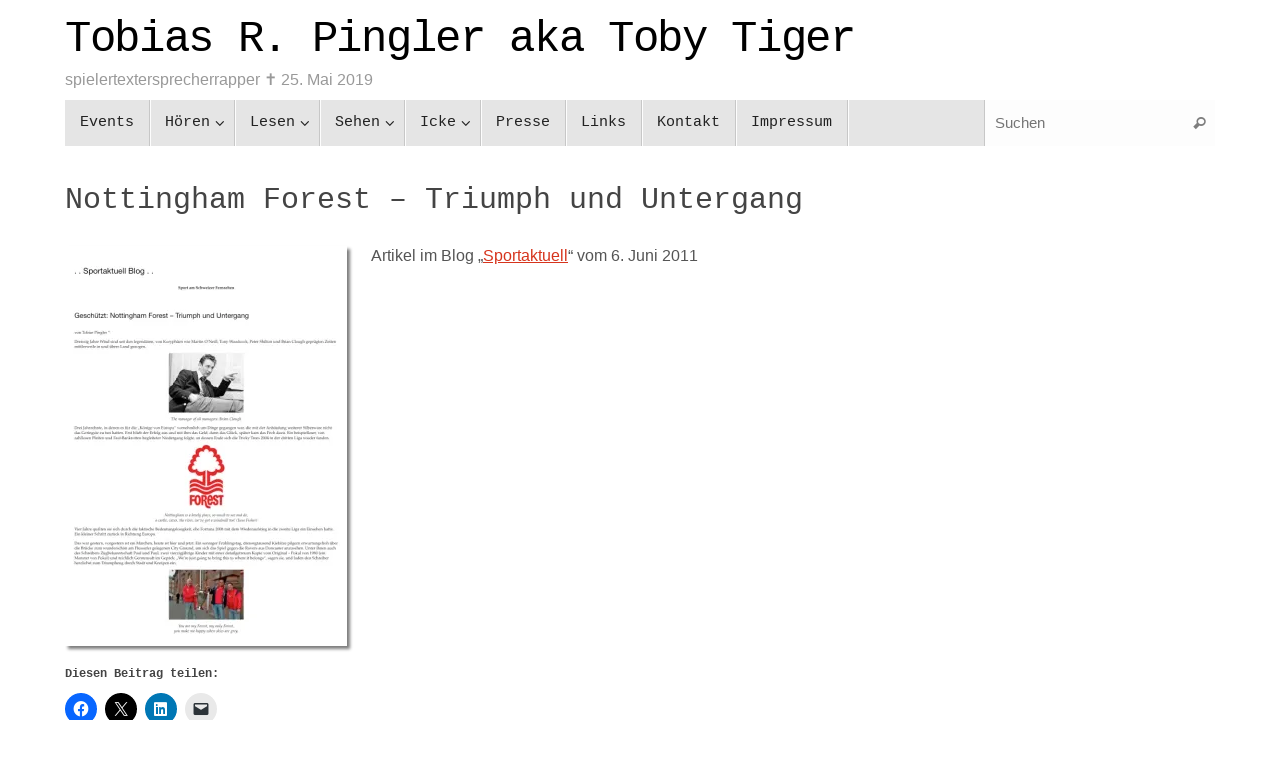

--- FILE ---
content_type: text/html; charset=UTF-8
request_url: https://www.tobias-pingler.net/lesen/artikel/blog/nottingham-forest-triumph-und-untergang/
body_size: 60992
content:
<!DOCTYPE html>
<html lang="de">
<head>

<meta http-equiv="X-UA-Compatible" content="IE=edge,chrome=1" />
<meta name="viewport" content="width=device-width, user-scalable=yes, initial-scale=1.0, minimum-scale=1.0, maximum-scale=3.0">
<meta http-equiv="Content-Type" content="text/html; charset=UTF-8" />
<link rel="profile" href="http://gmpg.org/xfn/11" />
<link rel="pingback" href="https://www.tobias-pingler.net/xmlrpc.php" />
<title>Nottingham Forest – Triumph und Untergang &#8211; Tobias R. Pingler aka Toby Tiger</title>
<meta name='robots' content='max-image-preview:large' />
	<style>img:is([sizes="auto" i], [sizes^="auto," i]) { contain-intrinsic-size: 3000px 1500px }</style>
	<link rel='dns-prefetch' href='//secure.gravatar.com' />
<link rel='dns-prefetch' href='//stats.wp.com' />
<link rel='dns-prefetch' href='//fonts.googleapis.com' />
<link rel='dns-prefetch' href='//v0.wordpress.com' />
<link rel='preconnect' href='//i0.wp.com' />
<link rel='preconnect' href='//c0.wp.com' />
<link rel="alternate" type="application/rss+xml" title="Tobias R. Pingler aka Toby Tiger &raquo; Feed" href="https://www.tobias-pingler.net/feed/" />
<link rel="alternate" type="application/rss+xml" title="Tobias R. Pingler aka Toby Tiger &raquo; Kommentar-Feed" href="https://www.tobias-pingler.net/comments/feed/" />
<script type="text/javascript">
/* <![CDATA[ */
window._wpemojiSettings = {"baseUrl":"https:\/\/s.w.org\/images\/core\/emoji\/15.0.3\/72x72\/","ext":".png","svgUrl":"https:\/\/s.w.org\/images\/core\/emoji\/15.0.3\/svg\/","svgExt":".svg","source":{"concatemoji":"https:\/\/www.tobias-pingler.net\/wp-includes\/js\/wp-emoji-release.min.js?ver=6.7.4"}};
/*! This file is auto-generated */
!function(i,n){var o,s,e;function c(e){try{var t={supportTests:e,timestamp:(new Date).valueOf()};sessionStorage.setItem(o,JSON.stringify(t))}catch(e){}}function p(e,t,n){e.clearRect(0,0,e.canvas.width,e.canvas.height),e.fillText(t,0,0);var t=new Uint32Array(e.getImageData(0,0,e.canvas.width,e.canvas.height).data),r=(e.clearRect(0,0,e.canvas.width,e.canvas.height),e.fillText(n,0,0),new Uint32Array(e.getImageData(0,0,e.canvas.width,e.canvas.height).data));return t.every(function(e,t){return e===r[t]})}function u(e,t,n){switch(t){case"flag":return n(e,"\ud83c\udff3\ufe0f\u200d\u26a7\ufe0f","\ud83c\udff3\ufe0f\u200b\u26a7\ufe0f")?!1:!n(e,"\ud83c\uddfa\ud83c\uddf3","\ud83c\uddfa\u200b\ud83c\uddf3")&&!n(e,"\ud83c\udff4\udb40\udc67\udb40\udc62\udb40\udc65\udb40\udc6e\udb40\udc67\udb40\udc7f","\ud83c\udff4\u200b\udb40\udc67\u200b\udb40\udc62\u200b\udb40\udc65\u200b\udb40\udc6e\u200b\udb40\udc67\u200b\udb40\udc7f");case"emoji":return!n(e,"\ud83d\udc26\u200d\u2b1b","\ud83d\udc26\u200b\u2b1b")}return!1}function f(e,t,n){var r="undefined"!=typeof WorkerGlobalScope&&self instanceof WorkerGlobalScope?new OffscreenCanvas(300,150):i.createElement("canvas"),a=r.getContext("2d",{willReadFrequently:!0}),o=(a.textBaseline="top",a.font="600 32px Arial",{});return e.forEach(function(e){o[e]=t(a,e,n)}),o}function t(e){var t=i.createElement("script");t.src=e,t.defer=!0,i.head.appendChild(t)}"undefined"!=typeof Promise&&(o="wpEmojiSettingsSupports",s=["flag","emoji"],n.supports={everything:!0,everythingExceptFlag:!0},e=new Promise(function(e){i.addEventListener("DOMContentLoaded",e,{once:!0})}),new Promise(function(t){var n=function(){try{var e=JSON.parse(sessionStorage.getItem(o));if("object"==typeof e&&"number"==typeof e.timestamp&&(new Date).valueOf()<e.timestamp+604800&&"object"==typeof e.supportTests)return e.supportTests}catch(e){}return null}();if(!n){if("undefined"!=typeof Worker&&"undefined"!=typeof OffscreenCanvas&&"undefined"!=typeof URL&&URL.createObjectURL&&"undefined"!=typeof Blob)try{var e="postMessage("+f.toString()+"("+[JSON.stringify(s),u.toString(),p.toString()].join(",")+"));",r=new Blob([e],{type:"text/javascript"}),a=new Worker(URL.createObjectURL(r),{name:"wpTestEmojiSupports"});return void(a.onmessage=function(e){c(n=e.data),a.terminate(),t(n)})}catch(e){}c(n=f(s,u,p))}t(n)}).then(function(e){for(var t in e)n.supports[t]=e[t],n.supports.everything=n.supports.everything&&n.supports[t],"flag"!==t&&(n.supports.everythingExceptFlag=n.supports.everythingExceptFlag&&n.supports[t]);n.supports.everythingExceptFlag=n.supports.everythingExceptFlag&&!n.supports.flag,n.DOMReady=!1,n.readyCallback=function(){n.DOMReady=!0}}).then(function(){return e}).then(function(){var e;n.supports.everything||(n.readyCallback(),(e=n.source||{}).concatemoji?t(e.concatemoji):e.wpemoji&&e.twemoji&&(t(e.twemoji),t(e.wpemoji)))}))}((window,document),window._wpemojiSettings);
/* ]]> */
</script>
<link rel='stylesheet' id='jetpack_related-posts-css' href='https://c0.wp.com/p/jetpack/15.4/modules/related-posts/related-posts.css' type='text/css' media='all' />
<style id='wp-emoji-styles-inline-css' type='text/css'>

	img.wp-smiley, img.emoji {
		display: inline !important;
		border: none !important;
		box-shadow: none !important;
		height: 1em !important;
		width: 1em !important;
		margin: 0 0.07em !important;
		vertical-align: -0.1em !important;
		background: none !important;
		padding: 0 !important;
	}
</style>
<link rel='stylesheet' id='wp-block-library-css' href='https://c0.wp.com/c/6.7.4/wp-includes/css/dist/block-library/style.min.css' type='text/css' media='all' />
<link rel='stylesheet' id='mediaelement-css' href='https://c0.wp.com/c/6.7.4/wp-includes/js/mediaelement/mediaelementplayer-legacy.min.css' type='text/css' media='all' />
<link rel='stylesheet' id='wp-mediaelement-css' href='https://c0.wp.com/c/6.7.4/wp-includes/js/mediaelement/wp-mediaelement.min.css' type='text/css' media='all' />
<style id='jetpack-sharing-buttons-style-inline-css' type='text/css'>
.jetpack-sharing-buttons__services-list{display:flex;flex-direction:row;flex-wrap:wrap;gap:0;list-style-type:none;margin:5px;padding:0}.jetpack-sharing-buttons__services-list.has-small-icon-size{font-size:12px}.jetpack-sharing-buttons__services-list.has-normal-icon-size{font-size:16px}.jetpack-sharing-buttons__services-list.has-large-icon-size{font-size:24px}.jetpack-sharing-buttons__services-list.has-huge-icon-size{font-size:36px}@media print{.jetpack-sharing-buttons__services-list{display:none!important}}.editor-styles-wrapper .wp-block-jetpack-sharing-buttons{gap:0;padding-inline-start:0}ul.jetpack-sharing-buttons__services-list.has-background{padding:1.25em 2.375em}
</style>
<style id='classic-theme-styles-inline-css' type='text/css'>
/*! This file is auto-generated */
.wp-block-button__link{color:#fff;background-color:#32373c;border-radius:9999px;box-shadow:none;text-decoration:none;padding:calc(.667em + 2px) calc(1.333em + 2px);font-size:1.125em}.wp-block-file__button{background:#32373c;color:#fff;text-decoration:none}
</style>
<style id='global-styles-inline-css' type='text/css'>
:root{--wp--preset--aspect-ratio--square: 1;--wp--preset--aspect-ratio--4-3: 4/3;--wp--preset--aspect-ratio--3-4: 3/4;--wp--preset--aspect-ratio--3-2: 3/2;--wp--preset--aspect-ratio--2-3: 2/3;--wp--preset--aspect-ratio--16-9: 16/9;--wp--preset--aspect-ratio--9-16: 9/16;--wp--preset--color--black: #000000;--wp--preset--color--cyan-bluish-gray: #abb8c3;--wp--preset--color--white: #ffffff;--wp--preset--color--pale-pink: #f78da7;--wp--preset--color--vivid-red: #cf2e2e;--wp--preset--color--luminous-vivid-orange: #ff6900;--wp--preset--color--luminous-vivid-amber: #fcb900;--wp--preset--color--light-green-cyan: #7bdcb5;--wp--preset--color--vivid-green-cyan: #00d084;--wp--preset--color--pale-cyan-blue: #8ed1fc;--wp--preset--color--vivid-cyan-blue: #0693e3;--wp--preset--color--vivid-purple: #9b51e0;--wp--preset--gradient--vivid-cyan-blue-to-vivid-purple: linear-gradient(135deg,rgba(6,147,227,1) 0%,rgb(155,81,224) 100%);--wp--preset--gradient--light-green-cyan-to-vivid-green-cyan: linear-gradient(135deg,rgb(122,220,180) 0%,rgb(0,208,130) 100%);--wp--preset--gradient--luminous-vivid-amber-to-luminous-vivid-orange: linear-gradient(135deg,rgba(252,185,0,1) 0%,rgba(255,105,0,1) 100%);--wp--preset--gradient--luminous-vivid-orange-to-vivid-red: linear-gradient(135deg,rgba(255,105,0,1) 0%,rgb(207,46,46) 100%);--wp--preset--gradient--very-light-gray-to-cyan-bluish-gray: linear-gradient(135deg,rgb(238,238,238) 0%,rgb(169,184,195) 100%);--wp--preset--gradient--cool-to-warm-spectrum: linear-gradient(135deg,rgb(74,234,220) 0%,rgb(151,120,209) 20%,rgb(207,42,186) 40%,rgb(238,44,130) 60%,rgb(251,105,98) 80%,rgb(254,248,76) 100%);--wp--preset--gradient--blush-light-purple: linear-gradient(135deg,rgb(255,206,236) 0%,rgb(152,150,240) 100%);--wp--preset--gradient--blush-bordeaux: linear-gradient(135deg,rgb(254,205,165) 0%,rgb(254,45,45) 50%,rgb(107,0,62) 100%);--wp--preset--gradient--luminous-dusk: linear-gradient(135deg,rgb(255,203,112) 0%,rgb(199,81,192) 50%,rgb(65,88,208) 100%);--wp--preset--gradient--pale-ocean: linear-gradient(135deg,rgb(255,245,203) 0%,rgb(182,227,212) 50%,rgb(51,167,181) 100%);--wp--preset--gradient--electric-grass: linear-gradient(135deg,rgb(202,248,128) 0%,rgb(113,206,126) 100%);--wp--preset--gradient--midnight: linear-gradient(135deg,rgb(2,3,129) 0%,rgb(40,116,252) 100%);--wp--preset--font-size--small: 13px;--wp--preset--font-size--medium: 20px;--wp--preset--font-size--large: 36px;--wp--preset--font-size--x-large: 42px;--wp--preset--spacing--20: 0.44rem;--wp--preset--spacing--30: 0.67rem;--wp--preset--spacing--40: 1rem;--wp--preset--spacing--50: 1.5rem;--wp--preset--spacing--60: 2.25rem;--wp--preset--spacing--70: 3.38rem;--wp--preset--spacing--80: 5.06rem;--wp--preset--shadow--natural: 6px 6px 9px rgba(0, 0, 0, 0.2);--wp--preset--shadow--deep: 12px 12px 50px rgba(0, 0, 0, 0.4);--wp--preset--shadow--sharp: 6px 6px 0px rgba(0, 0, 0, 0.2);--wp--preset--shadow--outlined: 6px 6px 0px -3px rgba(255, 255, 255, 1), 6px 6px rgba(0, 0, 0, 1);--wp--preset--shadow--crisp: 6px 6px 0px rgba(0, 0, 0, 1);}:where(.is-layout-flex){gap: 0.5em;}:where(.is-layout-grid){gap: 0.5em;}body .is-layout-flex{display: flex;}.is-layout-flex{flex-wrap: wrap;align-items: center;}.is-layout-flex > :is(*, div){margin: 0;}body .is-layout-grid{display: grid;}.is-layout-grid > :is(*, div){margin: 0;}:where(.wp-block-columns.is-layout-flex){gap: 2em;}:where(.wp-block-columns.is-layout-grid){gap: 2em;}:where(.wp-block-post-template.is-layout-flex){gap: 1.25em;}:where(.wp-block-post-template.is-layout-grid){gap: 1.25em;}.has-black-color{color: var(--wp--preset--color--black) !important;}.has-cyan-bluish-gray-color{color: var(--wp--preset--color--cyan-bluish-gray) !important;}.has-white-color{color: var(--wp--preset--color--white) !important;}.has-pale-pink-color{color: var(--wp--preset--color--pale-pink) !important;}.has-vivid-red-color{color: var(--wp--preset--color--vivid-red) !important;}.has-luminous-vivid-orange-color{color: var(--wp--preset--color--luminous-vivid-orange) !important;}.has-luminous-vivid-amber-color{color: var(--wp--preset--color--luminous-vivid-amber) !important;}.has-light-green-cyan-color{color: var(--wp--preset--color--light-green-cyan) !important;}.has-vivid-green-cyan-color{color: var(--wp--preset--color--vivid-green-cyan) !important;}.has-pale-cyan-blue-color{color: var(--wp--preset--color--pale-cyan-blue) !important;}.has-vivid-cyan-blue-color{color: var(--wp--preset--color--vivid-cyan-blue) !important;}.has-vivid-purple-color{color: var(--wp--preset--color--vivid-purple) !important;}.has-black-background-color{background-color: var(--wp--preset--color--black) !important;}.has-cyan-bluish-gray-background-color{background-color: var(--wp--preset--color--cyan-bluish-gray) !important;}.has-white-background-color{background-color: var(--wp--preset--color--white) !important;}.has-pale-pink-background-color{background-color: var(--wp--preset--color--pale-pink) !important;}.has-vivid-red-background-color{background-color: var(--wp--preset--color--vivid-red) !important;}.has-luminous-vivid-orange-background-color{background-color: var(--wp--preset--color--luminous-vivid-orange) !important;}.has-luminous-vivid-amber-background-color{background-color: var(--wp--preset--color--luminous-vivid-amber) !important;}.has-light-green-cyan-background-color{background-color: var(--wp--preset--color--light-green-cyan) !important;}.has-vivid-green-cyan-background-color{background-color: var(--wp--preset--color--vivid-green-cyan) !important;}.has-pale-cyan-blue-background-color{background-color: var(--wp--preset--color--pale-cyan-blue) !important;}.has-vivid-cyan-blue-background-color{background-color: var(--wp--preset--color--vivid-cyan-blue) !important;}.has-vivid-purple-background-color{background-color: var(--wp--preset--color--vivid-purple) !important;}.has-black-border-color{border-color: var(--wp--preset--color--black) !important;}.has-cyan-bluish-gray-border-color{border-color: var(--wp--preset--color--cyan-bluish-gray) !important;}.has-white-border-color{border-color: var(--wp--preset--color--white) !important;}.has-pale-pink-border-color{border-color: var(--wp--preset--color--pale-pink) !important;}.has-vivid-red-border-color{border-color: var(--wp--preset--color--vivid-red) !important;}.has-luminous-vivid-orange-border-color{border-color: var(--wp--preset--color--luminous-vivid-orange) !important;}.has-luminous-vivid-amber-border-color{border-color: var(--wp--preset--color--luminous-vivid-amber) !important;}.has-light-green-cyan-border-color{border-color: var(--wp--preset--color--light-green-cyan) !important;}.has-vivid-green-cyan-border-color{border-color: var(--wp--preset--color--vivid-green-cyan) !important;}.has-pale-cyan-blue-border-color{border-color: var(--wp--preset--color--pale-cyan-blue) !important;}.has-vivid-cyan-blue-border-color{border-color: var(--wp--preset--color--vivid-cyan-blue) !important;}.has-vivid-purple-border-color{border-color: var(--wp--preset--color--vivid-purple) !important;}.has-vivid-cyan-blue-to-vivid-purple-gradient-background{background: var(--wp--preset--gradient--vivid-cyan-blue-to-vivid-purple) !important;}.has-light-green-cyan-to-vivid-green-cyan-gradient-background{background: var(--wp--preset--gradient--light-green-cyan-to-vivid-green-cyan) !important;}.has-luminous-vivid-amber-to-luminous-vivid-orange-gradient-background{background: var(--wp--preset--gradient--luminous-vivid-amber-to-luminous-vivid-orange) !important;}.has-luminous-vivid-orange-to-vivid-red-gradient-background{background: var(--wp--preset--gradient--luminous-vivid-orange-to-vivid-red) !important;}.has-very-light-gray-to-cyan-bluish-gray-gradient-background{background: var(--wp--preset--gradient--very-light-gray-to-cyan-bluish-gray) !important;}.has-cool-to-warm-spectrum-gradient-background{background: var(--wp--preset--gradient--cool-to-warm-spectrum) !important;}.has-blush-light-purple-gradient-background{background: var(--wp--preset--gradient--blush-light-purple) !important;}.has-blush-bordeaux-gradient-background{background: var(--wp--preset--gradient--blush-bordeaux) !important;}.has-luminous-dusk-gradient-background{background: var(--wp--preset--gradient--luminous-dusk) !important;}.has-pale-ocean-gradient-background{background: var(--wp--preset--gradient--pale-ocean) !important;}.has-electric-grass-gradient-background{background: var(--wp--preset--gradient--electric-grass) !important;}.has-midnight-gradient-background{background: var(--wp--preset--gradient--midnight) !important;}.has-small-font-size{font-size: var(--wp--preset--font-size--small) !important;}.has-medium-font-size{font-size: var(--wp--preset--font-size--medium) !important;}.has-large-font-size{font-size: var(--wp--preset--font-size--large) !important;}.has-x-large-font-size{font-size: var(--wp--preset--font-size--x-large) !important;}
:where(.wp-block-post-template.is-layout-flex){gap: 1.25em;}:where(.wp-block-post-template.is-layout-grid){gap: 1.25em;}
:where(.wp-block-columns.is-layout-flex){gap: 2em;}:where(.wp-block-columns.is-layout-grid){gap: 2em;}
:root :where(.wp-block-pullquote){font-size: 1.5em;line-height: 1.6;}
</style>
<link rel='stylesheet' id='tempera-fonts-css' href='https://www.tobias-pingler.net/wp-content/themes/tempera/fonts/fontfaces.css?ver=1.8.2' type='text/css' media='all' />
<link rel='stylesheet' id='tempera-googlefonts-css' href='//fonts.googleapis.com/css?family=Courier' type='text/css' media='screen' />
<link rel='stylesheet' id='tempera-style-css' href='https://www.tobias-pingler.net/wp-content/themes/tempera/style.css?ver=1.8.2' type='text/css' media='all' />
<style id='tempera-style-inline-css' type='text/css'>
#header, #main, #topbar-inner { max-width: 1150px; } #container.one-column { } #container.two-columns-right #secondary { width:250px; float:right; } #container.two-columns-right #content { width:calc(100% - 250px); float:left; } #container.two-columns-left #primary { width:250px; float:left; } #container.two-columns-left #content { width:calc(100% - 250px); float:right; } #container.three-columns-right .sidey { width:125px; float:left; } #container.three-columns-right #primary { margin-left:0px; margin-right:0px; } #container.three-columns-right #content { width: calc(100% - 250px); float:left;} #container.three-columns-left .sidey { width:125px; float:left; } #container.three-columns-left #secondary {margin-left:0px; margin-right:0px; } #container.three-columns-left #content { width: calc(100% - 250px); float:right; } #container.three-columns-sided .sidey { width:125px; float:left; } #container.three-columns-sided #secondary { float:right; } #container.three-columns-sided #content { width: calc(100% - 250px); float:right; margin: 0 125px 0 -1150px; } body { font-family: "Trebuchet MS", Arial, Helvetica, sans-serif; } #content h1.entry-title a, #content h2.entry-title a, #content h1.entry-title , #content h2.entry-title { font-family: "Courier"; } .widget-title, .widget-title a { font-family: "Courier"; } .entry-content h1, .entry-content h2, .entry-content h3, .entry-content h4, .entry-content h5, .entry-content h6, #comments #reply-title, .nivo-caption h2, #front-text1 h2, #front-text2 h2, .column-header-image, .column-header-noimage { font-family: "Courier"; } #site-title span a { font-family: "Courier"; } #access ul li a, #access ul li a span { font-family: "Courier"; } body { color: #555555; } a { color: #D6341D; } a:hover,.entry-meta span a:hover, .comments-link a:hover { color: #444444; } #header { ; } #site-title span a { color:#000000; } #site-description { color:#999999; } .socials a { background-color: #D6341D; } .socials .socials-hover { background-color: #444444; } /* Main menu top level */ #access a, #nav-toggle span, li.menu-main-search .searchform input[type="search"] { color: #222222; } li.menu-main-search .searchform input[type="search"] { background-color: #fdfdfd; border-left-color: #c7c7c7; } #access, #nav-toggle {background-color: #e5e5e5; } #access > .menu > ul > li > a > span { border-color: #c7c7c7; -webkit-box-shadow: 1px 0 0 #fdfdfd; box-shadow: 1px 0 0 #fdfdfd; } /*.rtl #access > .menu > ul > li > a > span { -webkit-box-shadow: -1px 0 0 #fdfdfd; box-shadow: -1px 0 0 #fdfdfd; } */ #access a:hover {background-color: #f2f2f2; } #access ul li.current_page_item > a, #access ul li.current-menu-item > a, #access ul li.current_page_ancestor > a, #access ul li.current-menu-ancestor > a { background-color: #f2f2f2; } /* Main menu Submenus */ #access > .menu > ul > li > ul:before {border-bottom-color:#DDDDDD;} #access ul ul ul li:first-child:before { border-right-color:#DDDDDD;} #access ul ul li { background-color:#DDDDDD; border-top-color:#ebebeb; border-bottom-color:#d2d2d2} #access ul ul li a{color:#333333} #access ul ul li a:hover{background:#ebebeb} #access ul ul li.current_page_item > a, #access ul ul li.current-menu-item > a, #access ul ul li.current_page_ancestor > a, #access ul ul li.current-menu-ancestor > a { background-color:#ebebeb; } #topbar { background-color: #fff;border-bottom-color:#ffffff; box-shadow:3px 0 3px #d7d7d7; } .topmenu ul li a, .topmenu .searchsubmit { color: #666666; } .topmenu ul li a:hover, .topmenu .searchform input[type="search"] { color: #888888; border-bottom-color: rgba( 214,52,29, 0.5); } #main { background-color: #FFFFFF; } #author-info, #entry-author-info, #content .page-title { border-color: #D6341D; background: #F7F7F7; } #entry-author-info #author-avatar, #author-info #author-avatar { border-color: #EEEEEE; } .sidey .widget-container { color: #333333; ; } .sidey .widget-title { color: #666666; background-color: #F7F7F7;border-color:#cfcfcf;} .sidey .widget-container a {} .sidey .widget-container a:hover {} .entry-content h1, .entry-content h2, .entry-content h3, .entry-content h4, .entry-content h5, .entry-content h6 { color: #444444; } .sticky .entry-header {border-color:#D6341D } .entry-title, .entry-title a { color: #444444; } .entry-title a:hover { color: #000000; } #content span.entry-format { color: #222222; background-color: #e5e5e5; } #footer { color: #AAAAAA; ; } #footer2 { color: #AAAAAA; background-color: #F7F7F7; } #footer a { ; } #footer a:hover { ; } #footer2 a, .footermenu ul li:after { ; } #footer2 a:hover { ; } #footer .widget-container { color: #333333; ; } #footer .widget-title { color: #666666; background-color: #F7F7F7;border-color:#cfcfcf } a.continue-reading-link, #cryout_ajax_more_trigger { color:#222222; background:#e5e5e5; border-bottom-color:#D6341D; } a.continue-reading-link:hover { border-bottom-color:#444444; } a.continue-reading-link i.crycon-right-dir {color:#D6341D} a.continue-reading-link:hover i.crycon-right-dir {color:#444444} .page-link a, .page-link > span > em {border-color:#CCCCCC} .columnmore a {background:#D6341D;color:#F7F7F7} .columnmore a:hover {background:#444444;} .button, #respond .form-submit input#submit, input[type="submit"], input[type="reset"] { background-color: #D6341D; } .button:hover, #respond .form-submit input#submit:hover { background-color: #444444; } .entry-content tr th, .entry-content thead th { color: #444444; } .entry-content table, .entry-content fieldset, .entry-content tr td, .entry-content tr th, .entry-content thead th { border-color: #CCCCCC; } .entry-content tr.even td { background-color: #F7F7F7 !important; } hr { border-color: #CCCCCC; } input[type="text"], input[type="password"], input[type="email"], textarea, select, input[type="color"],input[type="date"],input[type="datetime"],input[type="datetime-local"],input[type="month"],input[type="number"],input[type="range"], input[type="search"],input[type="tel"],input[type="time"],input[type="url"],input[type="week"] { background-color: #F7F7F7; border-color: #CCCCCC #EEEEEE #EEEEEE #CCCCCC; color: #555555; } input[type="submit"], input[type="reset"] { color: #FFFFFF; background-color: #D6341D; } input[type="text"]:hover, input[type="password"]:hover, input[type="email"]:hover, textarea:hover, input[type="color"]:hover, input[type="date"]:hover, input[type="datetime"]:hover, input[type="datetime-local"]:hover, input[type="month"]:hover, input[type="number"]:hover, input[type="range"]:hover, input[type="search"]:hover, input[type="tel"]:hover, input[type="time"]:hover, input[type="url"]:hover, input[type="week"]:hover { background-color: rgba(247,247,247,0.4); } .entry-content pre { border-color: #CCCCCC; border-bottom-color:#D6341D;} .entry-content code { background-color:#F7F7F7;} .entry-content blockquote { border-color: #EEEEEE; } abbr, acronym { border-color: #555555; } .comment-meta a { color: #555555; } #respond .form-allowed-tags { color: #999999; } .entry-meta .crycon-metas:before {color:#CCCCCC;} .entry-meta span a, .comments-link a, .entry-meta {color:#666666;} .entry-meta span a:hover, .comments-link a:hover {} .nav-next a:hover {} .nav-previous a:hover { } .pagination { border-color:#ededed;} .pagination span, .pagination a { background:#F7F7F7; border-left-color:#dddddd; border-right-color:#ffffff; } .pagination a:hover { background: #ffffff; } #searchform input[type="text"] {color:#999999;} .caption-accented .wp-caption { background-color:rgba(214,52,29,0.8); color:#FFFFFF} .tempera-image-one .entry-content img[class*='align'], .tempera-image-one .entry-summary img[class*='align'], .tempera-image-two .entry-content img[class*='align'], .tempera-image-two .entry-summary img[class*='align'], .tempera-image-one .entry-content [class*='wp-block'][class*='align'] img, .tempera-image-one .entry-summary [class*='wp-block'][class*='align'] img, .tempera-image-two .entry-content [class*='wp-block'][class*='align'] img, .tempera-image-two .entry-summary [class*='wp-block'][class*='align'] img { border-color:#D6341D;} html { font-size:16px; line-height:1.8; } .entry-content, .entry-summary, #frontpage blockquote { text-align:inherit; } .entry-content, .entry-summary, .widget-area { ; } #content h1.entry-title, #content h2.entry-title { font-size:30px ;} .widget-title, .widget-title a { font-size:18px ;} h1 { font-size: 2.105em; } h2 { font-size: 1.835em; } h3 { font-size: 1.565em; } h4 { font-size: 1.295em; } h5 { font-size: 1.025em; } h6 { font-size: 0.755em; } #site-title { font-size:44px ;} #access ul li a, li.menu-main-search .searchform input[type="search"] { font-size:15px ;} #respond .form-allowed-tags { display:none;} .nocomments, .nocomments2 {display:none;} .comments-link span { display:none;} #header-container > div { margin:15px 0 0 0px;} header.page-header, .archive h1.page-title { display:none; } .entry-content p, .entry-content ul, .entry-content ol, .entry-content dd, .entry-content pre, .entry-content hr, .entry-summary p, .commentlist p { margin-bottom: 1.0em; } #toTop {background:#FFFFFF;margin-left:1300px;} #toTop:hover .crycon-back2top:before {color:#444444;} @media (max-width: 1195px) { #footer2 #toTop { position: relative; margin-left: auto !important; margin-right: auto !important; bottom: 0; display: block; width: 45px; border-radius: 4px 4px 0 0; opacity: 1; } } #main {margin-top:10px; } #forbottom {margin-left: 0px; margin-right: 0px;} #header-widget-area { width: 33%; } #branding { height:100px; } 
</style>
<link rel='stylesheet' id='tempera-mobile-css' href='https://www.tobias-pingler.net/wp-content/themes/tempera/styles/style-mobile.css?ver=1.8.2' type='text/css' media='all' />
<link rel='stylesheet' id='sharedaddy-css' href='https://c0.wp.com/p/jetpack/15.4/modules/sharedaddy/sharing.css' type='text/css' media='all' />
<link rel='stylesheet' id='social-logos-css' href='https://c0.wp.com/p/jetpack/15.4/_inc/social-logos/social-logos.min.css' type='text/css' media='all' />
<script type="text/javascript" id="jetpack_related-posts-js-extra">
/* <![CDATA[ */
var related_posts_js_options = {"post_heading":"h4"};
/* ]]> */
</script>
<script type="text/javascript" src="https://c0.wp.com/p/jetpack/15.4/_inc/build/related-posts/related-posts.min.js" id="jetpack_related-posts-js"></script>
<script type="text/javascript" src="https://c0.wp.com/c/6.7.4/wp-includes/js/jquery/jquery.min.js" id="jquery-core-js"></script>
<script type="text/javascript" src="https://c0.wp.com/c/6.7.4/wp-includes/js/jquery/jquery-migrate.min.js" id="jquery-migrate-js"></script>
<link rel="https://api.w.org/" href="https://www.tobias-pingler.net/wp-json/" /><link rel="alternate" title="JSON" type="application/json" href="https://www.tobias-pingler.net/wp-json/wp/v2/posts/653" /><link rel="EditURI" type="application/rsd+xml" title="RSD" href="https://www.tobias-pingler.net/xmlrpc.php?rsd" />
<meta name="generator" content="WordPress 6.7.4" />
<link rel="canonical" href="https://www.tobias-pingler.net/lesen/artikel/blog/nottingham-forest-triumph-und-untergang/" />
<link rel='shortlink' href='https://wp.me/p7z5US-ax' />
<link rel="alternate" title="oEmbed (JSON)" type="application/json+oembed" href="https://www.tobias-pingler.net/wp-json/oembed/1.0/embed?url=https%3A%2F%2Fwww.tobias-pingler.net%2Flesen%2Fartikel%2Fblog%2Fnottingham-forest-triumph-und-untergang%2F" />
<link rel="alternate" title="oEmbed (XML)" type="text/xml+oembed" href="https://www.tobias-pingler.net/wp-json/oembed/1.0/embed?url=https%3A%2F%2Fwww.tobias-pingler.net%2Flesen%2Fartikel%2Fblog%2Fnottingham-forest-triumph-und-untergang%2F&#038;format=xml" />
	<style>img#wpstats{display:none}</style>
		
<!-- Jetpack Open Graph Tags -->
<meta property="og:type" content="article" />
<meta property="og:title" content="Nottingham Forest – Triumph und Untergang" />
<meta property="og:url" content="https://www.tobias-pingler.net/lesen/artikel/blog/nottingham-forest-triumph-und-untergang/" />
<meta property="og:description" content="Artikel im Blog &#8222;Sportaktuell&#8220; vom 6. Juni 2011" />
<meta property="article:published_time" content="2016-06-29T17:10:24+00:00" />
<meta property="article:modified_time" content="2016-06-29T17:24:15+00:00" />
<meta property="og:site_name" content="Tobias R. Pingler aka Toby Tiger" />
<meta property="og:image" content="https://i0.wp.com/www.tobias-pingler.net/wp-content/uploads/2016/06/Sportaktuell-Nottingham-Forest-282x400-3.jpg?fit=282%2C400&#038;ssl=1" />
<meta property="og:image:width" content="282" />
<meta property="og:image:height" content="400" />
<meta property="og:image:alt" content="" />
<meta property="og:locale" content="de_DE" />
<meta name="twitter:text:title" content="Nottingham Forest – Triumph und Untergang" />
<meta name="twitter:image" content="https://i0.wp.com/www.tobias-pingler.net/wp-content/uploads/2016/06/Sportaktuell-Nottingham-Forest-282x400-3.jpg?fit=282%2C400&#038;ssl=1&#038;w=144" />
<meta name="twitter:card" content="summary" />

<!-- End Jetpack Open Graph Tags -->
<link rel="icon" href="https://i0.wp.com/www.tobias-pingler.net/wp-content/uploads/2016/05/tobi-white.jpeg?fit=32%2C32&#038;ssl=1" sizes="32x32" />
<link rel="icon" href="https://i0.wp.com/www.tobias-pingler.net/wp-content/uploads/2016/05/tobi-white.jpeg?fit=192%2C192&#038;ssl=1" sizes="192x192" />
<link rel="apple-touch-icon" href="https://i0.wp.com/www.tobias-pingler.net/wp-content/uploads/2016/05/tobi-white.jpeg?fit=180%2C180&#038;ssl=1" />
<meta name="msapplication-TileImage" content="https://i0.wp.com/www.tobias-pingler.net/wp-content/uploads/2016/05/tobi-white.jpeg?fit=270%2C270&#038;ssl=1" />
	<!--[if lt IE 9]>
	<script>
	document.createElement('header');
	document.createElement('nav');
	document.createElement('section');
	document.createElement('article');
	document.createElement('aside');
	document.createElement('footer');
	</script>
	<![endif]-->
			<style type="text/css" id="wp-custom-css">
			/*
Willkommen bei den Individuellen CSS

Wie es funktioniert, steht unter http://wp.me/PEmnE-Bt
*/
.jp-carousel-info h2,
.jp-carousel-titleanddesc {
	display: none !important;
}

img.drop-shadow, img.alignleft, img.wp-post-image, img.post_thumbnail {
	-webkit-box-shadow: 3px 3px 3px #7C7C7C;
	box-shadow: 3px 3px 3px #7C7C7C;
}		</style>
		</head>
<body class="post-template-default single single-post postid-653 single-format-standard tempera-image-none caption-simple tempera-comment-placeholders tempera-menu-left tempera-topbarhide">

	<a class="skip-link screen-reader-text" href="#main" title="Zum Inhalt springen"> Zum Inhalt springen </a>
	
<div id="wrapper" class="hfeed">
<div id="topbar" ><div id="topbar-inner">  </div></div>

<div id="header-full">
	<header id="header">
		<div id="masthead">
			<div id="branding" role="banner" >
					<div id="header-container">
	<div><div id="site-title"><span> <a href="https://www.tobias-pingler.net/" title="Tobias R. Pingler aka Toby Tiger" rel="home">Tobias R. Pingler aka Toby Tiger</a> </span></div><div id="site-description" >spielertextersprecherrapper ✝︎ 25. Mai 2019</div></div></div>								<div style="clear:both;"></div>
			</div><!-- #branding -->
			<button id="nav-toggle"><span>&nbsp;</span></button>
			<nav id="access" class="jssafe" role="navigation">
					<div class="skip-link screen-reader-text"><a href="#content" title="Zum Inhalt springen">
		Zum Inhalt springen	</a></div>
	<div class="menu"><ul id="prime_nav" class="menu"><li id="menu-item-468" class="menu-item menu-item-type-taxonomy menu-item-object-category menu-item-468"><a href="https://www.tobias-pingler.net/category/events/"><span>Events</span></a></li>
<li id="menu-item-30" class="menu-item menu-item-type-taxonomy menu-item-object-category menu-item-has-children menu-item-30"><a href="https://www.tobias-pingler.net/category/hoeren/"><span>Hören</span></a>
<ul class="sub-menu">
	<li id="menu-item-40" class="menu-item menu-item-type-taxonomy menu-item-object-category menu-item-40"><a href="https://www.tobias-pingler.net/category/hoeren/musik/"><span>Musik</span></a></li>
	<li id="menu-item-39" class="menu-item menu-item-type-taxonomy menu-item-object-category menu-item-39"><a href="https://www.tobias-pingler.net/category/hoeren/comedy/"><span>Comedy</span></a></li>
	<li id="menu-item-148" class="menu-item menu-item-type-taxonomy menu-item-object-category menu-item-148"><a href="https://www.tobias-pingler.net/category/hoeren/hoerspiele/"><span>Hörspiele</span></a></li>
	<li id="menu-item-233" class="menu-item menu-item-type-post_type menu-item-object-post menu-item-233"><a href="https://www.tobias-pingler.net/hoeren/poesie-hoeren/poesie/"><span>Poesie</span></a></li>
</ul>
</li>
<li id="menu-item-31" class="menu-item menu-item-type-taxonomy menu-item-object-category current-post-ancestor menu-item-has-children menu-item-31"><a href="https://www.tobias-pingler.net/category/lesen/"><span>Lesen</span></a>
<ul class="sub-menu">
	<li id="menu-item-36" class="menu-item menu-item-type-taxonomy menu-item-object-category menu-item-36"><a href="https://www.tobias-pingler.net/category/lesen/texte/"><span>Texte</span></a></li>
	<li id="menu-item-33" class="menu-item menu-item-type-taxonomy menu-item-object-category current-post-ancestor menu-item-33"><a href="https://www.tobias-pingler.net/category/lesen/artikel/"><span>Artikel</span></a></li>
	<li id="menu-item-35" class="menu-item menu-item-type-taxonomy menu-item-object-category menu-item-35"><a href="https://www.tobias-pingler.net/category/lesen/poesie/"><span>Poesie</span></a></li>
	<li id="menu-item-34" class="menu-item menu-item-type-taxonomy menu-item-object-category menu-item-34"><a href="https://www.tobias-pingler.net/category/lesen/fussball/"><span>Fußball</span></a></li>
</ul>
</li>
<li id="menu-item-32" class="menu-item menu-item-type-taxonomy menu-item-object-category menu-item-has-children menu-item-32"><a href="https://www.tobias-pingler.net/category/sehen/"><span>Sehen</span></a>
<ul class="sub-menu">
	<li id="menu-item-38" class="menu-item menu-item-type-taxonomy menu-item-object-category menu-item-has-children menu-item-38"><a href="https://www.tobias-pingler.net/category/sehen/fotos/"><span>Fotos</span></a>
	<ul class="sub-menu">
		<li id="menu-item-430" class="menu-item menu-item-type-post_type menu-item-object-post menu-item-430"><a href="https://www.tobias-pingler.net/sehen/fotos/portrait/portrait/"><span>Portrait</span></a></li>
		<li id="menu-item-426" class="menu-item menu-item-type-taxonomy menu-item-object-category menu-item-426"><a href="https://www.tobias-pingler.net/category/sehen/fotos/auftritte/"><span>Auftritte</span></a></li>
		<li id="menu-item-429" class="menu-item menu-item-type-post_type menu-item-object-post menu-item-429"><a href="https://www.tobias-pingler.net/sehen/fotos/sonst/"><span>Sonst</span></a></li>
	</ul>
</li>
	<li id="menu-item-37" class="menu-item menu-item-type-taxonomy menu-item-object-category menu-item-37"><a href="https://www.tobias-pingler.net/category/sehen/filme/"><span>Filme</span></a></li>
</ul>
</li>
<li id="menu-item-23" class="menu-item menu-item-type-taxonomy menu-item-object-category menu-item-has-children menu-item-23"><a href="https://www.tobias-pingler.net/category/icke/"><span>Icke</span></a>
<ul class="sub-menu">
	<li id="menu-item-24" class="menu-item menu-item-type-post_type menu-item-object-post menu-item-24"><a href="https://www.tobias-pingler.net/icke/lebenslauf/"><span>Lebenslauf</span></a></li>
	<li id="menu-item-25" class="menu-item menu-item-type-post_type menu-item-object-post menu-item-25"><a href="https://www.tobias-pingler.net/icke/hirnextrakt/"><span>Hirnextrakt</span></a></li>
</ul>
</li>
<li id="menu-item-433" class="menu-item menu-item-type-post_type menu-item-object-post menu-item-433"><a href="https://www.tobias-pingler.net/presse/presse/"><span>Presse</span></a></li>
<li id="menu-item-454" class="menu-item menu-item-type-post_type menu-item-object-page menu-item-454"><a href="https://www.tobias-pingler.net/links/"><span>Links</span></a></li>
<li id="menu-item-445" class="menu-item menu-item-type-post_type menu-item-object-page menu-item-445"><a href="https://www.tobias-pingler.net/kontakt/"><span>Kontakt</span></a></li>
<li id="menu-item-746" class="menu-item menu-item-type-post_type menu-item-object-page menu-item-746"><a href="https://www.tobias-pingler.net/impressum/"><span>Impressum</span></a></li>
<li class='menu-main-search'> 
<form role="search" method="get" class="searchform" action="https://www.tobias-pingler.net/">
	<label>
		<span class="screen-reader-text">Suche nach:</span>
		<input type="search" class="s" placeholder="Suchen" value="" name="s" />
	</label>
	<button type="submit" class="searchsubmit"><span class="screen-reader-text">Suchen</span><i class="crycon-search"></i></button>
</form>
 </li></ul></div>			</nav><!-- #access -->
		</div><!-- #masthead -->
	</header><!-- #header -->
</div><!-- #header-full -->

<div style="clear:both;height:0;"> </div>

<div id="main" class="main">
			<div  id="forbottom" >
		
		<div style="clear:both;"> </div>

		
		<section id="container" class="two-columns-right">
			<div id="content" role="main">
			

				<div id="post-653" class="post-653 post type-post status-publish format-standard has-post-thumbnail hentry category-blog">
					<h1 class="entry-title">Nottingham Forest – Triumph und Untergang</h1>
										<div class="entry-meta">
											</div><!-- .entry-meta -->

					<div class="entry-content">
						<p><a href="http://www.tobias-pingler.net/wp-content/uploads/2016/06/Sportaktuell-Nottingham-Forest.pdf" target="_blank"><img data-recalc-dims="1" fetchpriority="high" decoding="async" data-attachment-id="655" data-permalink="https://www.tobias-pingler.net/lesen/artikel/blog/nottingham-forest-triumph-und-untergang/attachment/sportaktuell-nottingham-forest-2/" data-orig-file="https://i0.wp.com/www.tobias-pingler.net/wp-content/uploads/2016/06/Sportaktuell-Nottingham-Forest.jpg?fit=542%2C768&amp;ssl=1" data-orig-size="542,768" data-comments-opened="0" data-image-meta="{&quot;aperture&quot;:&quot;0&quot;,&quot;credit&quot;:&quot;&quot;,&quot;camera&quot;:&quot;&quot;,&quot;caption&quot;:&quot;&quot;,&quot;created_timestamp&quot;:&quot;0&quot;,&quot;copyright&quot;:&quot;&quot;,&quot;focal_length&quot;:&quot;0&quot;,&quot;iso&quot;:&quot;0&quot;,&quot;shutter_speed&quot;:&quot;0&quot;,&quot;title&quot;:&quot;&quot;,&quot;orientation&quot;:&quot;0&quot;}" data-image-title="Sportaktuell &#8211; Nottingham Forest" data-image-description="" data-image-caption="" data-medium-file="https://i0.wp.com/www.tobias-pingler.net/wp-content/uploads/2016/06/Sportaktuell-Nottingham-Forest.jpg?fit=282%2C400&amp;ssl=1" data-large-file="https://i0.wp.com/www.tobias-pingler.net/wp-content/uploads/2016/06/Sportaktuell-Nottingham-Forest.jpg?fit=508%2C720&amp;ssl=1" class="drop-shadow alignleft wp-image-655 size-medium" src="https://i0.wp.com/www.tobias-pingler.net/wp-content/uploads/2016/06/Sportaktuell-Nottingham-Forest-282x400.jpg?resize=282%2C400" alt="Sportaktuell - Nottingham Forest" width="282" height="400" srcset="https://i0.wp.com/www.tobias-pingler.net/wp-content/uploads/2016/06/Sportaktuell-Nottingham-Forest.jpg?resize=282%2C400&amp;ssl=1 282w, https://i0.wp.com/www.tobias-pingler.net/wp-content/uploads/2016/06/Sportaktuell-Nottingham-Forest.jpg?resize=508%2C720&amp;ssl=1 508w, https://i0.wp.com/www.tobias-pingler.net/wp-content/uploads/2016/06/Sportaktuell-Nottingham-Forest.jpg?resize=106%2C150&amp;ssl=1 106w, https://i0.wp.com/www.tobias-pingler.net/wp-content/uploads/2016/06/Sportaktuell-Nottingham-Forest.jpg?w=542&amp;ssl=1 542w" sizes="(max-width: 282px) 100vw, 282px" /></a>Artikel im Blog &#8222;<a href="http://sportaktuell.wordpress.com/2011/06/06/nottingham-forest-triumph-und-untergang/" target="_blank">Sportaktuell</a>&#8220; vom 6. Juni 2011</p>
<div class="sharedaddy sd-sharing-enabled"><div class="robots-nocontent sd-block sd-social sd-social-icon sd-sharing"><h3 class="sd-title">Diesen Beitrag teilen:</h3><div class="sd-content"><ul><li class="share-facebook"><a rel="nofollow noopener noreferrer"
				data-shared="sharing-facebook-653"
				class="share-facebook sd-button share-icon no-text"
				href="https://www.tobias-pingler.net/lesen/artikel/blog/nottingham-forest-triumph-und-untergang/?share=facebook"
				target="_blank"
				aria-labelledby="sharing-facebook-653"
				>
				<span id="sharing-facebook-653" hidden>Klick, um auf Facebook zu teilen (Wird in neuem Fenster geöffnet)</span>
				<span>Facebook</span>
			</a></li><li class="share-twitter"><a rel="nofollow noopener noreferrer"
				data-shared="sharing-twitter-653"
				class="share-twitter sd-button share-icon no-text"
				href="https://www.tobias-pingler.net/lesen/artikel/blog/nottingham-forest-triumph-und-untergang/?share=twitter"
				target="_blank"
				aria-labelledby="sharing-twitter-653"
				>
				<span id="sharing-twitter-653" hidden>Klicke, um auf X zu teilen (Wird in neuem Fenster geöffnet)</span>
				<span>X</span>
			</a></li><li class="share-linkedin"><a rel="nofollow noopener noreferrer"
				data-shared="sharing-linkedin-653"
				class="share-linkedin sd-button share-icon no-text"
				href="https://www.tobias-pingler.net/lesen/artikel/blog/nottingham-forest-triumph-und-untergang/?share=linkedin"
				target="_blank"
				aria-labelledby="sharing-linkedin-653"
				>
				<span id="sharing-linkedin-653" hidden>Klick, um auf LinkedIn zu teilen (Wird in neuem Fenster geöffnet)</span>
				<span>LinkedIn</span>
			</a></li><li class="share-email"><a rel="nofollow noopener noreferrer"
				data-shared="sharing-email-653"
				class="share-email sd-button share-icon no-text"
				href="mailto:?subject=%5BGeteilter%20Beitrag%5D%20Nottingham%20Forest%20%E2%80%93%20Triumph%20und%20Untergang&#038;body=https%3A%2F%2Fwww.tobias-pingler.net%2Flesen%2Fartikel%2Fblog%2Fnottingham-forest-triumph-und-untergang%2F&#038;share=email"
				target="_blank"
				aria-labelledby="sharing-email-653"
				data-email-share-error-title="Hast du deinen E-Mail-Anbieter eingerichtet?" data-email-share-error-text="Wenn du Probleme mit dem Teilen per E-Mail hast, ist die E-Mail möglicherweise nicht für deinen Browser eingerichtet. Du musst die neue E-Mail-Einrichtung möglicherweise selbst vornehmen." data-email-share-nonce="c2b5ee0024" data-email-share-track-url="https://www.tobias-pingler.net/lesen/artikel/blog/nottingham-forest-triumph-und-untergang/?share=email">
				<span id="sharing-email-653" hidden>Klicken, um einem Freund einen Link per E-Mail zu senden (Wird in neuem Fenster geöffnet)</span>
				<span>E-Mail</span>
			</a></li><li class="share-end"></li></ul></div></div></div>
<div id='jp-relatedposts' class='jp-relatedposts' >
	<h3 class="jp-relatedposts-headline"><em>Ähnliche Beiträge</em></h3>
</div>											</div><!-- .entry-content -->


					<footer class="entry-meta">
																	</footer><!-- .entry-meta -->
				</div><!-- #post-## -->

				<div id="nav-below" class="navigation">
					<div class="nav-previous"><a href="https://www.tobias-pingler.net/lesen/artikel/schweiz-am-sonntag/die-neuen-hippies/" rel="prev"><i class="meta-nav-prev"></i> Die neuen Hippies</a></div>
					<div class="nav-next"><a href="https://www.tobias-pingler.net/lesen/artikel/juli/heimat/" rel="next">Heimat <i class="meta-nav-next"></i></a></div>
				</div><!-- #nav-below -->

				 <div id="comments" class="hideme"> 	<p class="nocomments">Kommentare sind geschlossen.</p>
	</div><!-- #comments -->


						</div><!-- #content -->
			<div id="secondary" class="widget-area sidey" role="complementary">
		
			<ul class="xoxo">
											</ul>

			
		</div>
		</section><!-- #container -->

	<div style="clear:both;"></div>
	</div> <!-- #forbottom -->


	<footer id="footer" role="contentinfo">
		<div id="colophon">
		
			

			<div id="footer-widget-area"  role="complementary"  class="footerone" >




				<div id="fourth" class="widget-area">
					<ul class="xoxo">
											</ul>
				</div><!-- #fourth .widget-area -->
			</div><!-- #footer-widget-area -->
			
		</div><!-- #colophon -->

		<div id="footer2">
		
			<div id="toTop"><i class="crycon-back2top"></i> </div>	<span style="display:block;float:right;text-align:right;padding:0 20px 5px;font-size:.9em;">
	Powered by <a target="_blank" href="http://www.cryoutcreations.eu" title="Tempera Theme by Cryout Creations">Tempera</a> &amp; <a target="_blank" href="http://wordpress.org/"
			title="Semantic Personal Publishing Platform">  WordPress.		</a>
	</span><!-- #site-info -->
				
		</div><!-- #footer2 -->

	</footer><!-- #footer -->

	</div><!-- #main -->
</div><!-- #wrapper -->


		<div id="jp-carousel-loading-overlay">
			<div id="jp-carousel-loading-wrapper">
				<span id="jp-carousel-library-loading">&nbsp;</span>
			</div>
		</div>
		<div class="jp-carousel-overlay jp-carousel-light" style="display: none;">

		<div class="jp-carousel-container jp-carousel-light">
			<!-- The Carousel Swiper -->
			<div
				class="jp-carousel-wrap swiper jp-carousel-swiper-container jp-carousel-transitions"
				itemscope
				itemtype="https://schema.org/ImageGallery">
				<div class="jp-carousel swiper-wrapper"></div>
				<div class="jp-swiper-button-prev swiper-button-prev">
					<svg width="25" height="24" viewBox="0 0 25 24" fill="none" xmlns="http://www.w3.org/2000/svg">
						<mask id="maskPrev" mask-type="alpha" maskUnits="userSpaceOnUse" x="8" y="6" width="9" height="12">
							<path d="M16.2072 16.59L11.6496 12L16.2072 7.41L14.8041 6L8.8335 12L14.8041 18L16.2072 16.59Z" fill="white"/>
						</mask>
						<g mask="url(#maskPrev)">
							<rect x="0.579102" width="23.8823" height="24" fill="#FFFFFF"/>
						</g>
					</svg>
				</div>
				<div class="jp-swiper-button-next swiper-button-next">
					<svg width="25" height="24" viewBox="0 0 25 24" fill="none" xmlns="http://www.w3.org/2000/svg">
						<mask id="maskNext" mask-type="alpha" maskUnits="userSpaceOnUse" x="8" y="6" width="8" height="12">
							<path d="M8.59814 16.59L13.1557 12L8.59814 7.41L10.0012 6L15.9718 12L10.0012 18L8.59814 16.59Z" fill="white"/>
						</mask>
						<g mask="url(#maskNext)">
							<rect x="0.34375" width="23.8822" height="24" fill="#FFFFFF"/>
						</g>
					</svg>
				</div>
			</div>
			<!-- The main close buton -->
			<div class="jp-carousel-close-hint">
				<svg width="25" height="24" viewBox="0 0 25 24" fill="none" xmlns="http://www.w3.org/2000/svg">
					<mask id="maskClose" mask-type="alpha" maskUnits="userSpaceOnUse" x="5" y="5" width="15" height="14">
						<path d="M19.3166 6.41L17.9135 5L12.3509 10.59L6.78834 5L5.38525 6.41L10.9478 12L5.38525 17.59L6.78834 19L12.3509 13.41L17.9135 19L19.3166 17.59L13.754 12L19.3166 6.41Z" fill="white"/>
					</mask>
					<g mask="url(#maskClose)">
						<rect x="0.409668" width="23.8823" height="24" fill="#FFFFFF"/>
					</g>
				</svg>
			</div>
			<!-- Image info, comments and meta -->
			<div class="jp-carousel-info">
				<div class="jp-carousel-info-footer">
					<div class="jp-carousel-pagination-container">
						<div class="jp-swiper-pagination swiper-pagination"></div>
						<div class="jp-carousel-pagination"></div>
					</div>
					<div class="jp-carousel-photo-title-container">
						<h2 class="jp-carousel-photo-caption"></h2>
					</div>
					<div class="jp-carousel-photo-icons-container">
						<a href="#" class="jp-carousel-icon-btn jp-carousel-icon-info" aria-label="Sichtbarkeit von Fotometadaten ändern">
							<span class="jp-carousel-icon">
								<svg width="25" height="24" viewBox="0 0 25 24" fill="none" xmlns="http://www.w3.org/2000/svg">
									<mask id="maskInfo" mask-type="alpha" maskUnits="userSpaceOnUse" x="2" y="2" width="21" height="20">
										<path fill-rule="evenodd" clip-rule="evenodd" d="M12.7537 2C7.26076 2 2.80273 6.48 2.80273 12C2.80273 17.52 7.26076 22 12.7537 22C18.2466 22 22.7046 17.52 22.7046 12C22.7046 6.48 18.2466 2 12.7537 2ZM11.7586 7V9H13.7488V7H11.7586ZM11.7586 11V17H13.7488V11H11.7586ZM4.79292 12C4.79292 16.41 8.36531 20 12.7537 20C17.142 20 20.7144 16.41 20.7144 12C20.7144 7.59 17.142 4 12.7537 4C8.36531 4 4.79292 7.59 4.79292 12Z" fill="white"/>
									</mask>
									<g mask="url(#maskInfo)">
										<rect x="0.8125" width="23.8823" height="24" fill="#FFFFFF"/>
									</g>
								</svg>
							</span>
						</a>
												<a href="#" class="jp-carousel-icon-btn jp-carousel-icon-comments" aria-label="Sichtbarkeit von Fotokommentaren ändern">
							<span class="jp-carousel-icon">
								<svg width="25" height="24" viewBox="0 0 25 24" fill="none" xmlns="http://www.w3.org/2000/svg">
									<mask id="maskComments" mask-type="alpha" maskUnits="userSpaceOnUse" x="2" y="2" width="21" height="20">
										<path fill-rule="evenodd" clip-rule="evenodd" d="M4.3271 2H20.2486C21.3432 2 22.2388 2.9 22.2388 4V16C22.2388 17.1 21.3432 18 20.2486 18H6.31729L2.33691 22V4C2.33691 2.9 3.2325 2 4.3271 2ZM6.31729 16H20.2486V4H4.3271V18L6.31729 16Z" fill="white"/>
									</mask>
									<g mask="url(#maskComments)">
										<rect x="0.34668" width="23.8823" height="24" fill="#FFFFFF"/>
									</g>
								</svg>

								<span class="jp-carousel-has-comments-indicator" aria-label="Dieses Bild verfügt über Kommentare."></span>
							</span>
						</a>
											</div>
				</div>
				<div class="jp-carousel-info-extra">
					<div class="jp-carousel-info-content-wrapper">
						<div class="jp-carousel-photo-title-container">
							<h2 class="jp-carousel-photo-title"></h2>
						</div>
						<div class="jp-carousel-comments-wrapper">
															<div id="jp-carousel-comments-loading">
									<span>Kommentare werden geladen …</span>
								</div>
								<div class="jp-carousel-comments"></div>
								<div id="jp-carousel-comment-form-container">
									<span id="jp-carousel-comment-form-spinner">&nbsp;</span>
									<div id="jp-carousel-comment-post-results"></div>
																														<div id="jp-carousel-comment-form-commenting-as">
												<p id="jp-carousel-commenting-as">
													Du muss <a href="#" class="jp-carousel-comment-login">angemeldet</a> sein, um einen Kommentar zu veröffentlichen.												</p>
											</div>
																											</div>
													</div>
						<div class="jp-carousel-image-meta">
							<div class="jp-carousel-title-and-caption">
								<div class="jp-carousel-photo-info">
									<h3 class="jp-carousel-caption" itemprop="caption description"></h3>
								</div>

								<div class="jp-carousel-photo-description"></div>
							</div>
							<ul class="jp-carousel-image-exif" style="display: none;"></ul>
							<a class="jp-carousel-image-download" href="#" target="_blank" style="display: none;">
								<svg width="25" height="24" viewBox="0 0 25 24" fill="none" xmlns="http://www.w3.org/2000/svg">
									<mask id="mask0" mask-type="alpha" maskUnits="userSpaceOnUse" x="3" y="3" width="19" height="18">
										<path fill-rule="evenodd" clip-rule="evenodd" d="M5.84615 5V19H19.7775V12H21.7677V19C21.7677 20.1 20.8721 21 19.7775 21H5.84615C4.74159 21 3.85596 20.1 3.85596 19V5C3.85596 3.9 4.74159 3 5.84615 3H12.8118V5H5.84615ZM14.802 5V3H21.7677V10H19.7775V6.41L9.99569 16.24L8.59261 14.83L18.3744 5H14.802Z" fill="white"/>
									</mask>
									<g mask="url(#mask0)">
										<rect x="0.870605" width="23.8823" height="24" fill="#FFFFFF"/>
									</g>
								</svg>
								<span class="jp-carousel-download-text"></span>
							</a>
							<div class="jp-carousel-image-map" style="display: none;"></div>
						</div>
					</div>
				</div>
			</div>
		</div>

		</div>
		
	<script type="text/javascript">
		window.WPCOM_sharing_counts = {"https://www.tobias-pingler.net/lesen/artikel/blog/nottingham-forest-triumph-und-untergang/":653};
	</script>
				<link rel='stylesheet' id='jetpack-swiper-library-css' href='https://c0.wp.com/p/jetpack/15.4/_inc/blocks/swiper.css' type='text/css' media='all' />
<link rel='stylesheet' id='jetpack-carousel-css' href='https://c0.wp.com/p/jetpack/15.4/modules/carousel/jetpack-carousel.css' type='text/css' media='all' />
<script type="text/javascript" id="tempera-frontend-js-extra">
/* <![CDATA[ */
var tempera_settings = {"mobile":"1","fitvids":"1","contentwidth":"900"};
/* ]]> */
</script>
<script type="text/javascript" src="https://www.tobias-pingler.net/wp-content/themes/tempera/js/frontend.js?ver=1.8.2" id="tempera-frontend-js"></script>
<script type="text/javascript" src="https://c0.wp.com/c/6.7.4/wp-includes/js/comment-reply.min.js" id="comment-reply-js" async="async" data-wp-strategy="async"></script>
<script type="text/javascript" id="jetpack-stats-js-before">
/* <![CDATA[ */
_stq = window._stq || [];
_stq.push([ "view", {"v":"ext","blog":"111798578","post":"653","tz":"1","srv":"www.tobias-pingler.net","j":"1:15.4"} ]);
_stq.push([ "clickTrackerInit", "111798578", "653" ]);
/* ]]> */
</script>
<script type="text/javascript" src="https://stats.wp.com/e-202603.js" id="jetpack-stats-js" defer="defer" data-wp-strategy="defer"></script>
<script type="text/javascript" id="jetpack-carousel-js-extra">
/* <![CDATA[ */
var jetpackSwiperLibraryPath = {"url":"https:\/\/www.tobias-pingler.net\/wp-content\/plugins\/jetpack\/_inc\/blocks\/swiper.js"};
var jetpackCarouselStrings = {"widths":[370,700,1000,1200,1400,2000],"is_logged_in":"","lang":"de","ajaxurl":"https:\/\/www.tobias-pingler.net\/wp-admin\/admin-ajax.php","nonce":"19be0646a4","display_exif":"0","display_comments":"1","single_image_gallery":"1","single_image_gallery_media_file":"","background_color":"white","comment":"Kommentar","post_comment":"Kommentar absenden","write_comment":"Verfasse einen Kommentar\u00a0\u2026","loading_comments":"Kommentare werden geladen\u00a0\u2026","image_label":"Bild im Vollbildmodus \u00f6ffnen.","download_original":"Bild in Originalgr\u00f6\u00dfe anschauen <span class=\"photo-size\">{0}<span class=\"photo-size-times\">\u00d7<\/span>{1}<\/span>","no_comment_text":"Stelle bitte sicher, das du mit deinem Kommentar ein bisschen Text \u00fcbermittelst.","no_comment_email":"Bitte eine E-Mail-Adresse angeben, um zu kommentieren.","no_comment_author":"Bitte deinen Namen angeben, um zu kommentieren.","comment_post_error":"Dein Kommentar konnte leider nicht abgeschickt werden. Bitte versuche es sp\u00e4ter erneut.","comment_approved":"Dein Kommentar wurde freigegeben.","comment_unapproved":"Dein Kommentar wartet auf Freischaltung.","camera":"Kamera","aperture":"Blende","shutter_speed":"Verschlusszeit","focal_length":"Brennweite","copyright":"Copyright","comment_registration":"1","require_name_email":"1","login_url":"https:\/\/www.tobias-pingler.net\/wp-login.php?redirect_to=https%3A%2F%2Fwww.tobias-pingler.net%2Flesen%2Fartikel%2Fblog%2Fnottingham-forest-triumph-und-untergang%2F","blog_id":"1","meta_data":["camera","aperture","shutter_speed","focal_length","copyright"]};
/* ]]> */
</script>
<script type="text/javascript" src="https://c0.wp.com/p/jetpack/15.4/_inc/build/carousel/jetpack-carousel.min.js" id="jetpack-carousel-js"></script>
<script type="text/javascript" id="sharing-js-js-extra">
/* <![CDATA[ */
var sharing_js_options = {"lang":"de","counts":"1","is_stats_active":"1"};
/* ]]> */
</script>
<script type="text/javascript" src="https://c0.wp.com/p/jetpack/15.4/_inc/build/sharedaddy/sharing.min.js" id="sharing-js-js"></script>
<script type="text/javascript" id="sharing-js-js-after">
/* <![CDATA[ */
var windowOpen;
			( function () {
				function matches( el, sel ) {
					return !! (
						el.matches && el.matches( sel ) ||
						el.msMatchesSelector && el.msMatchesSelector( sel )
					);
				}

				document.body.addEventListener( 'click', function ( event ) {
					if ( ! event.target ) {
						return;
					}

					var el;
					if ( matches( event.target, 'a.share-facebook' ) ) {
						el = event.target;
					} else if ( event.target.parentNode && matches( event.target.parentNode, 'a.share-facebook' ) ) {
						el = event.target.parentNode;
					}

					if ( el ) {
						event.preventDefault();

						// If there's another sharing window open, close it.
						if ( typeof windowOpen !== 'undefined' ) {
							windowOpen.close();
						}
						windowOpen = window.open( el.getAttribute( 'href' ), 'wpcomfacebook', 'menubar=1,resizable=1,width=600,height=400' );
						return false;
					}
				} );
			} )();
var windowOpen;
			( function () {
				function matches( el, sel ) {
					return !! (
						el.matches && el.matches( sel ) ||
						el.msMatchesSelector && el.msMatchesSelector( sel )
					);
				}

				document.body.addEventListener( 'click', function ( event ) {
					if ( ! event.target ) {
						return;
					}

					var el;
					if ( matches( event.target, 'a.share-twitter' ) ) {
						el = event.target;
					} else if ( event.target.parentNode && matches( event.target.parentNode, 'a.share-twitter' ) ) {
						el = event.target.parentNode;
					}

					if ( el ) {
						event.preventDefault();

						// If there's another sharing window open, close it.
						if ( typeof windowOpen !== 'undefined' ) {
							windowOpen.close();
						}
						windowOpen = window.open( el.getAttribute( 'href' ), 'wpcomtwitter', 'menubar=1,resizable=1,width=600,height=350' );
						return false;
					}
				} );
			} )();
var windowOpen;
			( function () {
				function matches( el, sel ) {
					return !! (
						el.matches && el.matches( sel ) ||
						el.msMatchesSelector && el.msMatchesSelector( sel )
					);
				}

				document.body.addEventListener( 'click', function ( event ) {
					if ( ! event.target ) {
						return;
					}

					var el;
					if ( matches( event.target, 'a.share-linkedin' ) ) {
						el = event.target;
					} else if ( event.target.parentNode && matches( event.target.parentNode, 'a.share-linkedin' ) ) {
						el = event.target.parentNode;
					}

					if ( el ) {
						event.preventDefault();

						// If there's another sharing window open, close it.
						if ( typeof windowOpen !== 'undefined' ) {
							windowOpen.close();
						}
						windowOpen = window.open( el.getAttribute( 'href' ), 'wpcomlinkedin', 'menubar=1,resizable=1,width=580,height=450' );
						return false;
					}
				} );
			} )();
/* ]]> */
</script>
	<script type="text/javascript">
	var cryout_global_content_width = 900;
	var cryout_toTop_offset = 1150;
			</script>     <script type="text/javascript">
        jQuery(document).ready(function ($) {

            for (let i = 0; i < document.forms.length; ++i) {
                let form = document.forms[i];
				if ($(form).attr("method") != "get") { $(form).append('<input type="hidden" name="ZBzKYvlx" value="ArxZ7Yqz4sFQi" />'); }
if ($(form).attr("method") != "get") { $(form).append('<input type="hidden" name="XDxYbGVAMfgKOe" value="tdCZYIf9WHo0" />'); }
if ($(form).attr("method") != "get") { $(form).append('<input type="hidden" name="UuBdeg" value="8NoCSY" />'); }
            }

            $(document).on('submit', 'form', function () {
				if ($(this).attr("method") != "get") { $(this).append('<input type="hidden" name="ZBzKYvlx" value="ArxZ7Yqz4sFQi" />'); }
if ($(this).attr("method") != "get") { $(this).append('<input type="hidden" name="XDxYbGVAMfgKOe" value="tdCZYIf9WHo0" />'); }
if ($(this).attr("method") != "get") { $(this).append('<input type="hidden" name="UuBdeg" value="8NoCSY" />'); }
                return true;
            });

            jQuery.ajaxSetup({
                beforeSend: function (e, data) {

                    if (data.type !== 'POST') return;

                    if (typeof data.data === 'object' && data.data !== null) {
						data.data.append("ZBzKYvlx", "ArxZ7Yqz4sFQi");
data.data.append("XDxYbGVAMfgKOe", "tdCZYIf9WHo0");
data.data.append("UuBdeg", "8NoCSY");
                    }
                    else {
                        data.data = data.data + '&ZBzKYvlx=ArxZ7Yqz4sFQi&XDxYbGVAMfgKOe=tdCZYIf9WHo0&UuBdeg=8NoCSY';
                    }
                }
            });

        });
    </script>
	
</body>
</html>
